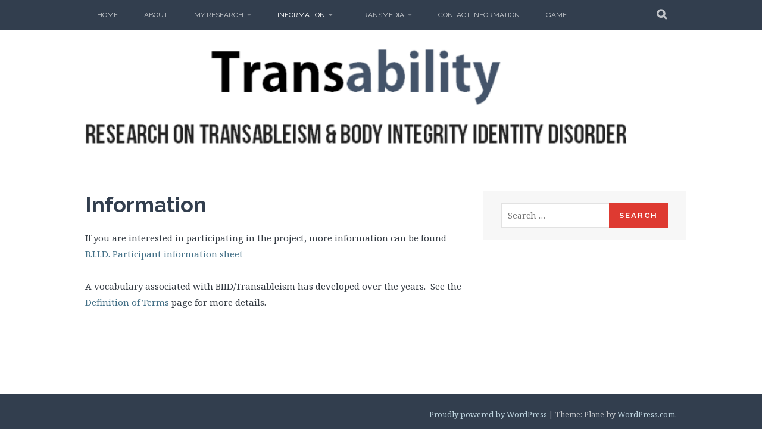

--- FILE ---
content_type: text/css
request_url: https://transableism.ca/wp-content/themes/plane-wpcom/style.css?ver=6.9
body_size: 7459
content:
/*
Theme Name: Plane
Theme URI: https://wordpress.com/themes/plane/
Description: Plane is a versatile blog theme, featuring classic, two-column layout and clean, modern design.
Version: 1.0.1
Author: Automattic
Author URI: https://wordpress.com/themes/
License: GNU General Public License v2 or later
License URI: http://www.gnu.org/licenses/gpl-2.0.html
Text Domain: plane
*/

/*--------------------------------------------------------------
1.0 Reset
--------------------------------------------------------------*/
html, body, div, span, applet, object, iframe,
h1, h2, h3, h4, h5, h6, p, blockquote, pre,
a, abbr, acronym, address, big, cite, code,
del, dfn, em, font, ins, kbd, q, s, samp,
small, strike, strong, sub, sup, tt, var,
dl, dt, dd, ol, ul, li,
fieldset, form, label, legend,
table, caption, tbody, tfoot, thead, tr, th, td {
	border: 0;
	font-family: inherit;
	font-size: 100%;
	font-style: inherit;
	font-weight: inherit;
	margin: 0;
	outline: 0;
	padding: 0;
	vertical-align: baseline;
}

html {
	font-size: 62.5%; /* Corrects text resizing oddly in IE6/7 when body font-size is set using em units http://clagnut.com/blog/348/#c790 */
	overflow-y: scroll; /* Keeps page centered in all browsers regardless of content height */
	-webkit-text-size-adjust: 100%; /* Prevents iOS text size adjust after orientation change, without disabling user zoom */
	-ms-text-size-adjust:     100%; /* www.456bereastreet.com/archive/201012/controlling_text_size_in_safari_for_ios_without_disabling_user_zoom/ */
	box-sizing: border-box; /* Apply a natural box layout model to the document; see http://www.paulirish.com/2012/box-sizing-border-box-ftw/ */
}

*,
*:before,
*:after { /* Inherit box-sizing to make it easier to change the property for components that leverage other behavior; see http://css-tricks.com/inheriting-box-sizing-probably-slightly-better-best-practice/ */
	box-sizing: inherit;
}

body {
	background: #fff; /* Fallback for when there is no custom background color defined. */
}

article,
aside,
details,
figcaption,
figure,
footer,
header,
main,
nav,
section {
	display: block;
}

ol,
ul {
	list-style: none;
}

table {
	border-collapse: collapse;
	border-spacing: 0;
}

caption,
th,
td {
	font-weight: normal;
	text-align: left;
}

blockquote:before,
blockquote:after,
q:before,
q:after {
	content: "";
}

blockquote,
q {
	quotes: "" "";
}

a {
	color: #426f86;
	text-decoration: none;
	-webkit-transition: color 0.1s linear;
	-moz-transition: color 0.1s linear;
	-ms-transition: color 0.1s linear;
	-o-transition: color 0.1s linear;
	transition: color 0.1s linear;
}

a:focus {
	outline: thin dotted;
}

a:hover,
a:focus,
a:active {
	color: #de3a31;
	text-decoration: underline;
}

a img {
	border: 0;
}

/*--------------------------------------------------------------
2.0 Typography
--------------------------------------------------------------*/
body,
button,
input,
select,
textarea {
	background: #fff;
	color: #333a42;
	font-family: "Noto Serif", Georgia, Times, serif;
	font-size: 15px;
	font-size: 1.5rem;
	line-height: 1.8;
}

h1,
h2,
h3,
h4,
h5,
h6 {
	clear: both;
	color: #323e4e;
	font-family: Raleway, Arial, Helvetica, sans-serif;
	font-weight: bold;
	margin-bottom: .5em;
}

h1 {
	font-size: 36px;
	font-size: 3.6rem;
}

h2 {
	font-size: 30px;
	font-size: 3.0rem;
}

h3 {
	font-size: 24px;
	font-size: 2.4rem;
}

h4 {
	font-size: 18px;
	font-size: 1.8rem;
	line-height: 1.5;
  	margin-bottom: 1.5em;
}

h5 {
	font-size: 16px;
	font-size: 1.6rem;
	text-transform: uppercase;
}

h6 {
	font-size: 15px;
	font-size: 1.5rem;
	text-transform: uppercase;
}

p {
	margin-bottom: 1.8em;
}

p:last-child {
	margin-bottom: 0;
}

b,
strong {
	font-weight: bold;
}

dfn,
cite,
em,
i {
	font-style: italic;
}

blockquote {
	border-left: 5px solid rgba(0, 0, 0, 0.05);
	margin-bottom: 1.8em;
	padding: 10px 20px;
}

blockquote p {
	color: #828a8c;
	font-family: "Noto Serif", Georgia, Times, serif;
	font-size: 18px;
	font-size: 1.8rem;
	font-style: italic;
}

blockquote cite {
	color: #384750;
	display: block;
	font-size: 14px;
	font-size: 1.4rem;
	font-weight: 700;
	margin-top: 10px;
}

address {
	margin: 0 0 1.8em;
}

pre {
	background: #f7f7f7;
	border: 2px solid #e2e2e2;
	font-family: "Courier 10 Pitch", Courier, monospace;
	font-size: 15px;
	font-size: 1.5rem;
	line-height: 1.6;
	margin-bottom: 1.6em;
	max-width: 100%;
	overflow: auto;
	padding: 1.6em;
	white-space: pre-wrap;
}

code,
kbd,
tt,
var {
	font-family: Monaco, Consolas, "Andale Mono", "DejaVu Sans Mono", monospace;
}

abbr,
acronym {
	border-bottom: 1px dotted #666;
	cursor: help;
}

mark,
ins {
	background: #ff0;
	color: #000;
	text-decoration: none;
}

sup,
sub {
	font-size: 75%;
	height: 0;
	line-height: 0;
	position: relative;
	vertical-align: baseline;
}

sup {
	bottom: 1ex;
}

sub {
	top: .5ex;
}

small {
	font-size: 75%;
}

big {
	font-size: 125%;
}

/*--------------------------------------------------------------
3.0 Elements
--------------------------------------------------------------*/
hr {
	background-color: #ccc;
	border: 0;
	height: 1px;
	margin-bottom: 1.8em;
}

ul,
ol {
	margin: 0 0 1.5em 3em;
}

ul {
	list-style: disc;
}

ol {
	list-style: decimal;
}

li > ul,
li > ol {
	margin-bottom: 0;
	margin-left: 1.5em;
}

dt {
	font-weight: bold;
}

dd {
	margin: 0 1.5em 1.5em;
}

img {
	height: auto; /* Make sure images are scaled correctly. */
	max-width: 100%; /* Adhere to container width. */
}

figure {
	margin: 0;
}

table {
	background-color: transparent;
	border: 1px solid #ddd;
	margin-bottom: 1.8em;
	max-width: 100%;
	width: 100%;
}

td,
th {
	border: 1px solid #dddddd;
	line-height: 1.428571429;
	padding: 8px;
	vertical-align: top;
}

thead th {
	border-bottom-width: 2px;
	font-weight: bold;
	text-transform: uppercase;
}

/*--------------------------------------------------------------
4.0 Forms
--------------------------------------------------------------*/
button,
input,
select,
textarea {
	font-size: 100%; /* Corrects font size not being inherited in all browsers */
	margin: 0; /* Addresses margins set differently in IE6/7, F3/4, S5, Chrome */
	vertical-align: baseline; /* Improves appearance and consistency in all browsers */
	-webkit-border-radius: 0;
	-moz-border-radius: 0;
	border-radius: 0;
}

button,
input[type="button"],
input[type="reset"],
input[type="submit"] {
	background: #de3a31;
	border: none;
	border-radius: 0;
	color: #fff;
	cursor: pointer; /* Improves usability and consistency of cursor style between image-type 'input' and others */
	font-family: Raleway, Arial, Helvetica, sans-serif;
	font-size: 13px;
	font-size: 1.3rem;
	font-weight: 700;
	letter-spacing: 2px;
	line-height: 2.0769;
	padding: 7px 17px;
	text-decoration: none;
	text-transform: uppercase;
	-webkit-appearance: button; /* Corrects inability to style clickable 'input' types in iOS */
}

button:focus,
input[type="button"]:focus,
input[type="reset"]:focus,
input[type="submit"]:focus {
	outline: thin dotted;
}

button:active,
input[type="button"]:active,
input[type="reset"]:active,
input[type="submit"]:active {
	box-shadow: inset 0 -1px 0 rgba(255, 255, 255, 0.5), inset 0 2px 5px rgba(0, 0, 0, 0.15);
}

input[type="checkbox"],
input[type="radio"] {
	padding: 0; /* Addresses excess padding in IE8/9 */
}

input[type="search"],
input[type="password"] {
	-webkit-appearance: none; /* Addresses appearance set to searchfield in S5, Chrome */
	box-sizing: border-box;
}

input[type="search"]::-webkit-search-decoration { /* Corrects inner padding displayed oddly in S5, Chrome on OSX */
	-webkit-appearance: none;
}

input[type="text"],
input[type="email"],
input[type="url"],
input[type="password"],
input[type="search"],
textarea {
	background-color: #ffffff;
	background-image: none;
	border: 2px solid #e2e2e2;
	color: #333;
	font-size: 14px;
	font-size: 1.4rem;
	height: 43px;
	line-height:  1;
	margin: 0;
	padding: 0px 10px;
	vertical-align: baseline;
	-webkit-appearance: none;
	-webkit-box-sizing: border-box;
	-moz-box-sizing: border-box;
	box-sizing: border-box;
}

input[type="text"]:focus,
input[type="email"]:focus,
input[type="url"]:focus,
input[type="password"]:focus,
input[type="search"]:focus,
textarea:focus {
	border-color: #ccc;
	outline: 0;
}

textarea {
	overflow: auto;
	padding: 6px;
	vertical-align: top;
	width: 98%;
}

/*--------------------------------------------------------------
5.0 Navigation
--------------------------------------------------------------*/
/*--------------------------------------------------------------
5.2 Menus
--------------------------------------------------------------*/
.menu-toggle,
.main-navigation.toggled .nav-menu {
	display: block;
}

.main-navigation {
	clear: both;
	display: block;
	float: left;
	margin-left: 15px;
	width: 93%;
	width: calc(100% - 70px);
}

.nav-menu ul {
	list-style: none;
	margin: 0;
	padding-left: 0;
}

.nav-menu ul li a {
	color: #fff;
	display: block;
	opacity: 0.7;
	text-decoration: none;
}

.nav-menu ul li a:after {
	font-family: FontAwesome;
}

.nav-menu ul li a:after {
	content: "\f0d7";
	float: none;
	margin-left: 6px;
	opacity: 0.5;
}

.nav-menu ul li a:only-child:after {
	content: "";
	margin: 0;
}

.nav-menu ul li > a:hover,
.nav-menu ul li:hover > a,
.nav-menu ul li.current_page_item > a,
.nav-menu ul li.current-menu-item > a,
.nav-menu ul li.current-menu-ancestor > a,
.nav-menu ul li.current_page_ancestor > a,
.nav-menu ul li.current-post-parent > a {
	opacity: 1;
}

.main-navigation.toggled .nav-menu {
	display: block;
}

.main-navigation ul {
	border-top: 1px rgba(0, 0, 0, 0.15);
	display: none;
	text-align: left;
}

.nav-menu ul li {
	display: block;
}

.nav-menu ul li:last-child {
	border: none;
}

.main-navigation ul li a {
	border-bottom: 1px solid rgba(0, 0, 0, 0.15);
	font-size: 14px;
	font-size: 1.4rem;
	line-height: 20px;
	padding: 8px 15px;
}

.nav-menu ul ul {
	float: none;
	display: block;
	margin-left: 20px;
}

/*--------------------------------------------------------------
5.2 Content Navigation
--------------------------------------------------------------*/
.site-main .nav-previous,
.site-main .nav-next {
	width: 100%;
}

.site-main .post-navigation a {
	padding: 20px 15px;
}

.site-main .comment-navigation a,
.site-main .paging-navigation a,
.site-main .post-navigation a {
	background: #f7f7f7;
	display: inline-block;
	font-family: Raleway, Arial, Helvetica, sans-serif;
	font-size: 13px;
	font-size: 1.3rem;
	font-weight: 700;
	letter-spacing: 2px;
	line-height: 1.2;
	padding: 20px;
	text-decoration: none;
	text-transform: uppercase;
}

.site-main .comment-navigation a:hover,
.site-main .comment-navigation a:focus,
.site-main .paging-navigation a:hover,
.site-main .paging-navigation a:focus,
.site-main .post-navigation a:hover,
.site-main .post-navigation a:focus {
	background: #de3a31;
	color: #fff;
}

.site-main .nav-next .meta-nav:after,
.site-main .nav-previous .meta-nav:before {
	display: inline-block;
	font-family: FontAwesome;
}

.site-main .nav-previous .meta-nav:before {
	content: "\f053";
	margin-right: 5px;
}

.site-main .nav-next .meta-nav:after {
	content: "\f054";
	margin-left: 5px;
}

/* Single post navigation */
.site-main .post-navigation {
	background: #f7f7f7;
	margin: -30px 0 30px;
}

.site-main .post-navigation .meta-nav {
	color: #323E4E;
	display: block;
	font-family: Raleway, Arial, Helvetica, sans-serif;
	font-size: 13px;
	font-size: 1.3rem;
	font-weight: 700;
	letter-spacing: 2px;
	line-height: 1.2;
	margin-bottom: 5px;
	text-decoration: none;
	text-transform: uppercase;
}

.site-main .post-navigation a {
	background: transparent;
	color: #426f86;
	display: block;
	font-family: "Noto Serif", Georgia, Times, serif;
	font-size: 14px;
	font-size: 1.4rem;
	font-weight: 400;
	letter-spacing: normal;
	line-height: 1.5;
	padding: 20px 15px;
	text-transform: none;
}

.site-main .post-navigation a:hover,
.site-main .post-navigation a:focus {
	background: #f7f7f7;
	color: #de3a31;
}

/* Post pagination */
.page-links {
	margin-top: 1.8em;
}

.page-links a {
	background: #e2e2e2;
	color: #323e4e;
	display: inline-block;
	font-family: Raleway, Arial, Helvetica, sans-serif;
	font-size: 14px;
	font-size: 1.4rem;
	font-weight: 700;
	letter-spacing: 2px;
	line-height: 1;
	margin: 3px 0;
	padding: 12px 15px;
	text-decoration: none;
	text-transform: uppercase;
}

.page-links a:first-child {
	margin-left: 5px;
}

.page-links a:hover,
.page-links a:focus {
	background: #de3a31;
	color: #fff;
}

/* Comments navigation */
.site-main .comment-navigation {
	margin-bottom: 30px;
}

.site-main .comment-navigation a {
	font-size: 12px;
	font-size: 1.2rem;
	padding: 15px;
}

/*--------------------------------------------------------------
6.0 Accessibility
--------------------------------------------------------------*/
/* Text meant only for screen readers */
.screen-reader-text {
	clip: rect(1px, 1px, 1px, 1px);
	position: absolute !important;
	height: 1px;
	width: 1px;
	overflow: hidden;
}

.screen-reader-text:hover,
.screen-reader-text:active,
.screen-reader-text:focus {
	background-color: #f1f1f1;
	border-radius: 3px;
	box-shadow: 0 0 2px 2px rgba(0, 0, 0, 0.6);
	clip: auto !important;
	color: #21759b;
	display: block;
	font-size: 14px;
	font-size: 1.4rem;
	font-weight: bold;
	height: auto;
	left: 5px;
	line-height: normal;
	padding: 15px 23px 14px;
	text-decoration: none;
	top: 5px;
	width: auto;
	z-index: 100000; /* Above WP toolbar */
}

/*--------------------------------------------------------------
7.0 Alignments
--------------------------------------------------------------*/
.alignleft {
	display: inline;
	float: left;
	margin: 0.5em 1.5em 1em 0;
}

.alignright {
	display: inline;
	float: right;
	margin-left: 1.5em;
}

.aligncenter {
	clear: both;
	display: block;
	margin: 1.5em auto;
}

/*--------------------------------------------------------------
8.0 Clearings
--------------------------------------------------------------*/
.clear:before,
.clear:after,
.entry-content:before,
.entry-content:after,
.gallery:before,
.gallery:after,
.comment-content:before,
.comment-content:after,
.site-header:before,
.site-header:after,
.site-content:before,
.site-content:after,
.content-wrapper:before,
.content-wrapper:after,
.comment-navigation:before,
.comment-navigation:after,
.widget:before,
.widget:after,
.footer-widget-area:before,
.footer-widget-area:after,
.site-footer:before,
.site-footer:after {
	content: "";
	display: table;
}

.clear:after,
.entry-content:after,
.gallery:after,
.comment-content:after,
.site-header:after,
.site-content:after,
.content-wrapper:after,
.comment-navigation:after,
.widget:after,
.footer-widget-area:after,
.site-footer:after {
	clear: both;
}

/*--------------------------------------------------------------
9.0 Widgets
--------------------------------------------------------------*/
.widget {
	font-size: 14px;
	font-size: 1.4rem;
	line-height: 1.6;
	margin: 0 0 1.5em;
	word-wrap:break-word;
}

.widget select {
	max-width: 100%;
	width: 100%;
}

#secondary .widget {
	background: #f7f7f7;
	padding: 20px 30px;
}

.widget-title {
	border-bottom: 5px solid #dfdfdf;
	font-size: 16px;
	font-size: 1.6rem;
	font-weight: 700;
	letter-spacing: 2px;
	margin: 0 0 10px;
	padding-bottom: 10px;
	text-transform: uppercase;
}

.widget-title a {
	color: #323e4e;
}

/* Search widget */
.search-form {
	position: relative;
}

.search-form .search-field {
	width: 90%;
	width: calc(100% - 97px);
}

.search-form .search-submit {
	height: 43px;
	position: absolute;
	right: 0;
	top: 0;
}

/* Widgets - styled lists */
.widget ul {
	margin: 0;
	padding: 0;
}

.widget ul li {
	margin-left: 23px;
	padding: 5px 0;
}

.widget ul li:last-child {
	padding-bottom: 0;
}

.widget_archive ul,
.widget_categories ul,
.widget_links ul,
.widget_meta ul,
.widget_rss ul,
.widget_recent_comments ul,
.widget_recent_entries ul,
.widget_pages ul,
.widget_nav_menu ul {
	list-style: none;
}

.widget_archive ul li:before,
.widget_categories ul li:before,
.widget_links ul li:before,
.widget_meta ul li:before,
.widget_authors ul ul li:before,
.widget_rss ul li:before,
.widget_recent_comments ul li:before,
.widget_recent_entries ul li:before,
.widget_calendar caption:before,
.widget_pages ul li:before,
.widget_nav_menu ul li:before {
	color: #c5c5c5;
	display: inline-block;
	font-family: FontAwesome;
	font-size: 12px;
	font-size: 1.2rem;
	margin-left: -20px;
	margin-right: 8px;
	text-align: center;
	vertical-align: baseline;
	width: 1em;
}

.widget_recent_entries ul li:before {
	margin-right: 5px;
}

.widget_recent_comments ul li:before {
	content: "\f075";
}

.widget_recent_entries ul li:before {
	content: "\f017";
}

.widget_categories ul li:before {
	content: "\f07c";
}

.widget_pages ul li:before,
.widget_nav_menu ul li:before {
	content: "\f068";
}

.widget_archive ul li:before {
	content: "\f073";
}

.widget_links ul li:before {
	content: "\f08e";
}

.widget_meta ul li:before,
.widget_authors ul ul li:before {
	content: "\f0da";
}

.widget_rss ul li:before {
	content: "\f09e";
}

/* Recent Posts Widget */
.widget_recent_entries .post-date {
	display: block;
	font-size: 12px;
	font-size: 1.2rem;
}

/* Archives Widget */
.widget_archive select,
.widget_categories select {
	margin-top: 10px;
}

.widget_archive .dk_container,
.widget_categories .dk_container {
	margin-top: 15px;
}

/* RSS Widget */
.widget_rss .rss-date {
	color: #999;
	display: block;
	font-size: 12px;
	font-size: 1.2rem;
	margin-bottom: 5px;
}

.widget_rss li > cite {
	font-style: italic;
	font-weight: 700;
}

/* Calendar Widget */
.widget_calendar caption {
	font-weight: 700;
	margin-bottom: 0.9em;
	text-align: center;
}

.widget_calendar caption:before {
	content: "\f073";
}

/* Recent Comments Widget */
.widget_recent_comments table,
.widget_recent_comments table > tbody > tr > td {
	border: none;
}

/* Footer Widget Area */
.footer-widget-area {
    border-bottom: 2px solid rgba(0, 0, 0, 0.15);
	padding: 40px 0 10px;
}

.footer-widget-area .widget-title {
	border: none;
	color: #fff;
	margin-bottom: 15px;
	padding: 0;
}

.footer-widget-area .container {
	border-bottom: 2px solid #2b3542;
	padding-bottom: 10px;
	padding-top: 40px;
}

.footer-widget-area a:hover,
.footer-widget-area a:focus {
	color: #fff;
}

/*--------------------------------------------------------------
10.0 Content
--------------------------------------------------------------*/
/*--------------------------------------------------------------
10.1 Layout
--------------------------------------------------------------*/
.site-content {
	padding: 25px 15px;
}
.site-main {
	margin-bottom: 2em;
}

/* Site Header */
.site-top,
.site-footer {
	background: #323e4e;
}

.site-top .content-wrapper {
	position: relative;
}

.site-header .site-branding {
	padding: 50px 0;
}

/* Site Branding */
.site-header {
	background:  #bed4df;
	background-position: center;
	background-repeat: no-repeat;
	height: 100%;
	min-height: 180px;
	position: relative;
	text-align: center;
	width: 100%;
	-webkit-background-size: cover;
	-moz-background-size: cover;
	-o-background-size: cover;
	background-size: cover;
}

.site-logo {
	display: block;
	margin: 0 auto;
	max-width: 100%;
}

.site-branding {
	display: block;
	font-family: Raleway, Arial, Helvetica, sans-serif;
	letter-spacing: 2px;
	margin: 0 1em;
	text-transform: uppercase;
}

.site-branding a + .site-title {
	margin-top: 15px;
}

.site-title {
	font-size: 36px;
	font-size: 3.6rem;
	font-weight: 900;
	line-height: 1;
	margin: 0;
}

.site-description {
	color: #789;
}

.site-title a {
	color: #fff;
}

.site-title a:hover,
.site-title a:focus {
	text-decoration: none;
}

.site-description {
	font-size: 15px;
	font-size: 1.5rem;
	font-weight: 500;
	line-height: 1.8;
	margin-top: 0.9em;
}

/* Search Form */
.menu-toggle,
.search-toggle {
	background: #de3a31;
	color: rgba(255, 255, 255, 0.7);
	cursor: pointer;
	display: block;
	height: 50px;
	padding: 9px 15px 8px;
	text-decoration: none;
}

.menu-toggle{
	background: none;
}

.search-toggle {
	background: none;
	padding: 11px 15px 10px;
	position: absolute;
	right: 15px;
	top: 0;
	z-index: 2;
}

.menu-toggle:before,
.search-toggle:before {
	display: inline-block;
	font-family: FontAwesome;
	font-size: 18px;
	font-size: 1.8rem;
	line-height: 1;
	-webkit-font-smoothing: antialiased;
}

.menu-toggle:before {
	content: "\f0c9";
	font-size: 26px;
	font-size: 2.6rem;
}

.search-toggle:before {
	content: "\f002";
}

.menu-toggle:hover,
.search-toggle:hover,
.search-toggle.active {
	background: rgba(0, 0, 0, 0.15);
}

.search-expand {
	background: #323e4e;
	display: none;
	position: absolute;
	right: 15px;
	top: 50px;
	width: 290px;
	z-index: 999;
	-moz-box-shadow: 0 1px 0 rgba(255, 255, 255, 0.01);
	-webkit-box-shadow: 0 1px 0 rgba(255, 255, 255, 0.01);
	box-shadow: 0 1px 0 rgba(255, 255, 255, 0.01);
}

.search-expand-inner {
	background: rgba(0, 0, 0, 0.15);
	padding: 18px;
}

/*--------------------------------------------------------------
10.2 Posts and pages
--------------------------------------------------------------*/
.hentry {
	border-bottom: 2px solid #e2e2e2;
	margin-bottom: 30px;
	padding-bottom: 30px;
}

.comments-closed .hentry {
	border-bottom: 0;
}

.entry-header {
	margin: 0 0 20px;
}

.entry-title {
	font-size: 36px;
	font-size: 3.6rem;
	font-weight: 700;
	line-height: 1.3;
	word-wrap: break-word;
	-ms-word-wrap: break-word;
}

.entry-title a {
	color: #323e4e;
}

.entry-title a:hover,
.entry-title a:focus {
	color: #de3a31;
	text-decoration: none;
}

.entry-content {
	margin-bottom: 30px;
}

/* Entry Meta */
.entry-meta {
	color: #426f86;
	font-family: Raleway, Arial, Helvetica, sans-serif;
	font-size: 13px;
	font-size: 1.3rem;
	margin-top: 1em;
}

.entry-meta a:hover,
.entry-meta a:focus {
	color: #323e4e;
	text-decoration: none;
}

.updated {
	display: none;
}

.entry-meta .byline,
.entry-meta .featured,
.entry-meta .posted-on,
.entry-meta .cat-links,
.entry-meta .tags-links,
.entry-meta .comments-link,
.entry-meta .bookmark-link,
.entry-meta .entry-format,
.edit-link,
.comment-reply {
	display: inline-block;
	margin-right: 15px;
}

.entry-meta .byline:before,
.entry-meta .featured:before,
.entry-meta .posted-on:before,
.entry-meta .cat-links:before,
.entry-meta .tags-links:before,
.entry-meta .comments-link:before,
.entry-meta .bookmark-link:before,
.entry-meta .entry-format:before,
.edit-link:before,
.comment-reply:before {
	display: inline-block;
	font-family: FontAwesome;
	font-size: 12px;
	font-size: 1.2rem;
	margin-right: 5px;
}

.entry-meta .byline:before {
	content: "\f007";
}

.entry-meta .featured:before {
	content: "\f08d";
}

.entry-meta .posted-on:before {
	content: "\f073";
}

.entry-meta .cat-links:before {
	content: "\f07c";
}

.entry-meta .tags-links:before {
	content: "\f02c";
}

.entry-meta .comments-link:before {
	content: "\f086";
}

.entry-meta .bookmark-link:before {
	content: "\f02e";
}

.format-aside .entry-format:before {
	content: "\f10c";
}

.format-image .entry-format:before {
	content: "\f030";
}

.format-video .entry-format:before {
	content: "\f04b";
}

.format-quote .entry-format:before {
	content: "\f10d";
}

.format-link .entry-format:before {
	content: "\f0c1";
}

.edit-link:before {
	content: "\f040";
}

.comment-reply:before {
	content: "\f112";
}

/* More Links */
.more-link a {
	background: #f7f7f7;
	display: inline-block;
	font-family: Raleway, Arial, Helvetica, sans-serif;
	font-size: 12px;
	font-size: 1.2rem;
	font-weight: 700;
	letter-spacing: 2px;
	line-height: 1;
	padding: 12px 15px;
	text-decoration: none;
	text-transform: uppercase;
}

.more-link a:hover,
.more-link a:focus {
	background: #de3a31;
	color: #fff;
}

/* Pages */
.page-header {
	border: none;
	margin: 16px 0 30px;
}

.page-title {
	border-bottom: 5px solid #dfdfdf;
	font-size: 18px;
	font-size: 1.8rem;
	font-weight: 700;
	letter-spacing: 2px;
	margin: 0;
	padding: 0 0 10px;
	text-transform: uppercase;
}

.taxonomy-description {
	margin: 10px 0 0;
}

.taxonomy-description p:last-child {
	margin: 0;
}

.page-content .search-form {
	margin-bottom: 1.8em;
}

/*--------------------------------------------------------------
10.3 Asides
--------------------------------------------------------------*/
.blog .format-aside .entry-title,
.archive .format-aside .entry-title {
	display: none;
}

/*--------------------------------------------------------------
10.4 Comments
--------------------------------------------------------------*/
.comments-title {
	font-size: 20px;
	font-size: 2.0rem;
	line-height: 1.2;
}

.comment,
.pingback {
	border-top: 1px solid #eee;
	font-size: 14px;
	font-size: 1.4rem;
	padding: 20px 0;
}

.comment .comment-respond {
	margin-top: 20px;
}

.comment .children {
	list-style: none;
	margin: 25px 0 -15px 55px;
	padding: 0;
}

.avatar {
	display: block;
	float: left;
	margin: 0 15px 0 0;
}

.comment-meta {
	color: #426f86;
	font-family: Raleway, Arial, Helvetica, sans-serif;
	font-size: 13px;
	font-size: 1.3rem;
	line-height: 1.5;
}

.comment-meta a:hover,
.comment-meta a:focus {
	text-decoration: none
}

.comment-author {
	color: #333;
	display: block;
	font-weight: 700;
	letter-spacing: 2px;
	text-transform: uppercase;
}

.comment-author cite {
	font-style: normal;
}

.comment-footer .edit-link {
	margin-right: 15px;
	display: inline-block;
}

.comment-content {
	margin: 20px 0;
}

.page-content img.wp-smiley,
.entry-content img.wp-smiley,
.comment-content img.wp-smiley {
	border: none;
	margin-bottom: 0;
	margin-top: 0;
	padding: 0;
}

.commentlist {
	border-bottom: 1px solid #eee;
	list-style: none;
	margin: -10px 0 30px;
	padding: 0;
}

/* Comment Form */
.comment-reply-title {
	font-size: 18px;
	font-size: 1.8rem;
	line-height: 1.2;
	margin: 0 0 20px;
}

#cancel-comment-reply-link {
	margin-left: 10px
}

#cancel-comment-reply-link:before {
	color: #666;
	content: "\f00d";
	display: inline-block;
	font-family: FontAwesome;
	font-size: 12px;
	font-size: 1.2rem;
	margin-right: 3px;
	text-align: center;
	width: 1em;
}

#cancel-comment-reply-link:hover,
#cancel-comment-reply-link:focus {
	text-decoration: none;
}

.comment-form-url,
.comment-form-email,
.comment-form-author {
	max-width: 100%;
}

.comment-form-comment textarea {
	min-height: 150px;
}

.no-comments,
.logged-in-as,
.comment-notes,
.form-allowed-tags {
	font-size: 14px;
	font-size: 1.4rem;
}

.form-allowed-tags code {
	background: none;
	color: #999;
	display: block;
	margin: 5px 0 0;
	white-space: normal;
}

.comment-content a {
	word-wrap: break-word;
}

.bypostauthor {
	display: block;
}

/*--------------------------------------------------------------
10.5 Footer
--------------------------------------------------------------*/
.site-footer {
	color: rgba(255, 255, 255, 0.7);
	font-size: 13px;
	font-size: 1.3rem;
	line-height: 1.5;
	padding: 0 15px;
}

.site-footer a {
	color: #bed4df;
}

.site-footer .container {
	padding-top: 25px;
	padding-bottom: 25px;
}

.site-footer a:hover,
.site-footer a:focus {
	color: #fff;
}

.site-credit {
	padding: 25px 15px;
	text-align: center;
}

/*--------------------------------------------------------------
11.0 Jetpack
--------------------------------------------------------------*/
/* Infinite Scroll */
.infinite-scroll .paging-navigation,
.infinite-scroll.neverending footer {
  display: none;
}

.infinity-end.neverending footer {
    display: block;
}

#infinite-handle {
	text-align: center;
}

#infinite-handle span {
	background: #de3a31;
	border-radius: 0;
	color: #fff;
	display: inline-block;
	font-family: Raleway, Arial, Helvetica, sans-serif;
	font-size: 13px;
	font-size: 1.3rem;
	font-weight: 700;
	letter-spacing: 2px;
	padding: 10px 17px;
	text-decoration: none;
	text-transform: uppercase;
}

.infinite-loader {
	margin: 0 auto 31px;
	width: 28px;
	height: 28px;
}

/* Jetpack slider */
#content .slideshow-window, .jetpack-slideshow {
	background: #f7f7f7;
	border: none;
	border-radius: 0;
}

#content .slideshow-slide img {
	vertical-align: top;
}

#content .slideshow-slide-caption {
	height: auto;
}

/*--------------------------------------------------------------
12.0 Media
--------------------------------------------------------------*/
.page-content img.wp-smiley,
.entry-content img.wp-smiley,
.comment-content img.wp-smiley {
	border: none;
	margin-bottom: 0;
	margin-top: 0;
	padding: 0;
}

/* Make sure embeds and iframes fit their containers */
embed,
iframe,
object,
audio,
video {
	display: block;
	margin-bottom: 1em;
	max-width: 100%;
}

.jetpack-video-wrapper {
	margin-bottom: 1em;
}


/*--------------------------------------------------------------
12.1 Captions
--------------------------------------------------------------*/
.wp-caption {
	background: #f7f7f7;
	margin-bottom: 1em;
	max-width: 100%;
	padding: 0.6em;
}

.footer-widget-area .wp-caption {
	background: rgba(255, 255, 255, 0.15);
}

.wp-caption img[class*="wp-image-"] {
	display: block;
	margin: 0 auto;
}

.wp-caption .wp-caption-text {
	margin: 0.6em 0 0;
}

.wp-caption-text {
	color: #878787;
	font-size: 14px;
	font-size: 1.4rem;
	font-style: italic;
	text-align: center;
	word-wrap: break-word;
}

.footer-widget-area .wp-caption-text {
	color: #fff;
}

/*--------------------------------------------------------------
12.2 Galleries
--------------------------------------------------------------*/
.gallery {
	margin-bottom: 1.5em;
}

.gallery-item {
	float: left;
	margin: 0 4px 4px 0;
	overflow: hidden;
	position: relative;
}

.gallery-columns-1 .gallery-item {
	max-width: 100%;
}

.gallery-columns-2 .gallery-item {
	max-width: 48%;
	max-width: -webkit-calc(50% - 4px);
	max-width: calc(50% - 4px);
}

.gallery-columns-3 .gallery-item {
	max-width: 32%;
	max-width: -webkit-calc(33.3% - 4px);
	max-width: calc(33.3% - 4px);
}

.gallery-columns-4 .gallery-item {
	max-width: 23%;
	max-width: -webkit-calc(25% - 4px);
	max-width: calc(25% - 4px);
}

.gallery-columns-5 .gallery-item {
	max-width: 19%;
	max-width: -webkit-calc(20% - 4px);
	max-width: calc(20% - 4px);
}

.gallery-columns-6 .gallery-item {
	max-width: 15%;
	max-width: -webkit-calc(16.7% - 4px);
	max-width: calc(16.7% - 4px);
}

.gallery-columns-7 .gallery-item {
	max-width: 13%;
	max-width: -webkit-calc(14.28% - 4px);
	max-width: calc(14.28% - 4px);
}

.gallery-columns-8 .gallery-item {
	max-width: 11%;
	max-width: -webkit-calc(12.5% - 4px);
	max-width: calc(12.5% - 4px);
}

.gallery-columns-9 .gallery-item {
	max-width: 9%;
	max-width: -webkit-calc(11.1% - 4px);
	max-width: calc(11.1% - 4px);
}

.gallery-columns-1 .gallery-item:nth-of-type(1n),
.gallery-columns-2 .gallery-item:nth-of-type(2n),
.gallery-columns-3 .gallery-item:nth-of-type(3n),
.gallery-columns-4 .gallery-item:nth-of-type(4n),
.gallery-columns-5 .gallery-item:nth-of-type(5n),
.gallery-columns-6 .gallery-item:nth-of-type(6n),
.gallery-columns-7 .gallery-item:nth-of-type(7n),
.gallery-columns-8 .gallery-item:nth-of-type(8n),
.gallery-columns-9 .gallery-item:nth-of-type(9n) {
	margin-right: 0;
}

.gallery-columns-1.gallery-size-medium figure.gallery-item:nth-of-type(1n+1),
.gallery-columns-1.gallery-size-thumbnail figure.gallery-item:nth-of-type(1n+1),
.gallery-columns-2.gallery-size-thumbnail figure.gallery-item:nth-of-type(2n+1),
.gallery-columns-3.gallery-size-thumbnail figure.gallery-item:nth-of-type(3n+1) {
	clear: left;
}

.gallery-caption {
	background-color: rgba(0, 0, 0, 0.7);
	color: #fff;
	font-size: 12px;
	font-size: 1.2rem;
	line-height: 1.5;
	margin: 0;
	max-height: 50%;
	opacity: 0;
	padding: 6px 8px;
	position: absolute;
	bottom: 8px;
	left: 0;
	text-align: left;
	width: 100%;
	-webkit-box-sizing: border-box;
	-moz-box-sizing: border-box;
	box-sizing: border-box;
}

.gallery-caption:before {
	content: "";
	height: 100%;
	min-height: 49px;
	position: absolute;
	top: 0;
	left: 0;
	width: 100%;
}

.gallery-item:hover .gallery-caption {
	opacity: 1;
}

.gallery-columns-7 .gallery-caption,
.gallery-columns-8 .gallery-caption,
.gallery-columns-9 .gallery-caption {
	display: none;
}

/*--------------------------------------------------------------
13 Media Queries
--------------------------------------------------------------*/
@media only screen and (min-width: 480px) {
	.site-title {
		font-size: 48px;
		font-size: 4.8rem;
	}

	.comment-form-url,
	.comment-form-email,
	.comment-form-author {
		max-width: 50%;
	}

}

@media only screen and (min-width: 768px) {
	.site-title {
		font-size: 70px;
		font-size: 7.0rem;
	}

	/* Small menu */
	.menu-toggle {
		display: none;
	}

	.main-navigation {
		padding: 0;
	}

	.main-navigation ul {
		border-top: none;
		display: block;
	}

	.main-navigation ul li a {
		border-bottom: none;
	}

	.nav-menu ul li {
		border-bottom: none;
	}

	.nav-menu > ul > li {
		display: inline-block;
		position: relative;
	}

	.nav-menu > ul > li > a {
		color: #fff;
		font-family: Raleway, Arial, sans-serif;
		font-size: 12px;
		font-size: 1.2rem;
		line-height: 50px;
		opacity: 0.7;
		padding: 0 20px;
		text-decoration: none;
		text-transform: uppercase;
	}

	.nav-menu ul > li > a:hover,
	.nav-menu ul > li:hover > a,
	.nav-menu ul > li.focus > a {
		background-color: rgba(0, 0, 0, 0.15);
		opacity: 1;
	}

	.nav-menu ul ul {
		background-color: #fff;
		box-shadow: 0px 2px 2px rgba(0, 0, 0, 0.15);
		float: left;
		margin-left: 0;
		position: absolute;
		top: 50px;
		left: -999em;
		width: 180px;
		z-index: 99999;
	}

	.nav-menu ul ul a {
		display: block;
		color: #333;
		color: #000;
		font-size: 13px;
		font-size: 1.3rem;
		line-height: 20px;
		opacity: 0.7;
		padding: 10px 20px;
	}

	.nav-menu ul ul li > a:hover,
	.nav-menu ul ul li:hover > a,
	.nav-menu ul ul li.focus > a {
		background-color: #f7f7f7;
		color: #de3a31;
		opacity: 1;
	}

	.nav-menu ul ul li a:after {
		content: "\f0da";
		float: right;
		margin-left: 0;
	}

	.nav-menu ul ul ul {
		left: -999em;
		top: 0;
	}

	.nav-menu ul ul li {
		display: block;
		position: relative;
	}

	.nav-menu ul li:hover > ul,
	.nav-menu ul li.focus > ul {
		left: auto;
	}

	.nav-menu ul ul li:hover > ul,
	.nav-menu ul ul li.focus > ul {
		left: 100%;
	}

	.nav-menu ul ul li:hover > a,
	.nav-menu ul ul li.current_page_item > a,
	.nav-menu ul ul li.current-menu-item > a,
	.nav-menu ul ul li.current-menu-ancestor > a,
	.nav-menu ul ul li.current_page_ancestor > a,
	.nav-menu ul ul li.current-post-parent > a {
		color: #de3a31;
	}

	.search-expand {
		width: 330px;
	}

	input[type="password"] {
		width: auto;
	}

	.site-header {
		min-height: 220px;
	}

	.site-main .nav-previous {
		float: left;
		width: 50%;
	}

	.site-main .nav-next {
		float: right;
		text-align: right;
		width: 50%;
	}

	.site-main .post-navigation a {
		padding: 20px 30px;
	}

	.footer-widget-area .widget-area {
		float: left;
	}

	.footer-widget-area .widget-area:nth-child(1):nth-last-child(1) {
		width: 100%;
	}

	.footer-widget-area .widget-area:nth-child(1):nth-last-child(2),
	.footer-widget-area .widget-area:nth-child(2):nth-last-child(1) {
		width: 47%;
		margin-right: 6%;
	}

	.footer-widget-area .widget-area:nth-child(1):nth-last-child(2):last-of-type,
	.footer-widget-area .widget-area:nth-child(2):nth-last-child(1):last-of-type {
		margin-right: 0;
	}

	.footer-widget-area .widget-area:nth-child(1):nth-last-child(3),
	.footer-widget-area .widget-area:nth-child(2):nth-last-child(2),
	.footer-widget-area .widget-area:nth-child(3):nth-last-child(1) {
			width: 30%;
			margin-right: 5%;
	}

	.footer-widget-area .widget-area:nth-child(1):nth-last-child(3):last-of-type,
	.footer-widget-area .widget-area:nth-child(2):nth-last-child(2):last-of-type,
	.footer-widget-area .widget-area:nth-child(3):nth-last-child(1):last-of-type {
		margin-right: 0;
	}

	.footer-widget-area .widget-area:nth-child(1):nth-last-child(4),
	.footer-widget-area .widget-area:nth-child(2):nth-last-child(3),
	.footer-widget-area .widget-area:nth-child(3):nth-last-child(2),
	.footer-widget-area .widget-area:nth-child(4):nth-last-child(1) {
			width: 22%;
			margin-right: 3%;
	}

	.footer-widget-area .widget-area:nth-child(1):nth-last-child(4):last-of-type,
	.footer-widget-area .widget-area:nth-child(2):nth-last-child(3):last-of-type,
	.footer-widget-area .widget-area:nth-child(3):nth-last-child(2):last-of-type,
	.footer-widget-area .widget-area:nth-child(4):nth-last-child(1):last-of-type {
		margin-right: 0;
	}

	.site-credit {
		text-align: right;
	}
}

@media only screen and (min-width: 1024px) {
	.content-wrapper,
	.site-branding,
	.site-content {
		max-width: 1024px;
		margin: 0 auto;
	}

	.site-content {
		padding: 50px 0;
	}

	.content-area {
		float: left;
		margin: 0 -35% 0 0;
		width: 100%;
	}

	.site-main {
		margin: 0 35% 0 0;
	    padding: 0 15px;
	}

	.no-sidebar .site-content,
	.no-sidebar .content-area,
	.no-sidebar .site-main {
	  margin: 0 auto;
	}

	.site-content .widget-area {
	    float: right;
	    width: 33.3333%;
	}

	.site-footer {
		padding: 0;
	}
}